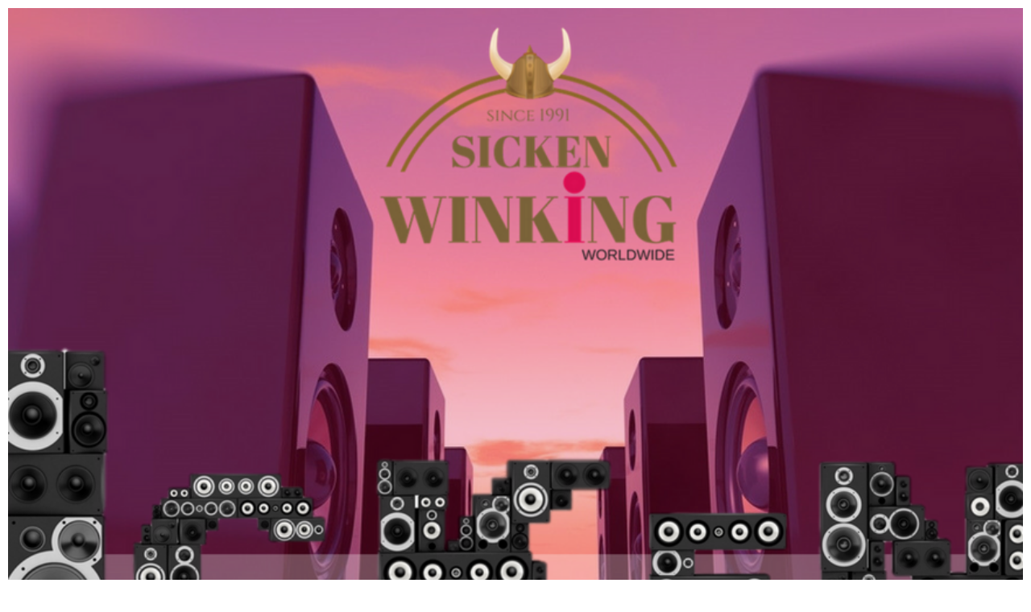

--- FILE ---
content_type: text/css
request_url: https://sickenshop.com/wp-content/uploads/elementor/css/post-128331.css?ver=1769681561
body_size: 1861
content:
.elementor-128331 .elementor-element.elementor-element-81ba2ab{--display:flex;--flex-direction:column;--container-widget-width:100%;--container-widget-height:initial;--container-widget-flex-grow:0;--container-widget-align-self:initial;--flex-wrap-mobile:wrap;}.elementor-widget-image .widget-image-caption{color:var( --e-global-color-text );font-family:var( --e-global-typography-text-font-family ), Sans-serif;font-weight:var( --e-global-typography-text-font-weight );}.elementor-128331 .elementor-element.elementor-element-1967b10{--display:flex;--flex-direction:column;--container-widget-width:100%;--container-widget-height:initial;--container-widget-flex-grow:0;--container-widget-align-self:initial;--flex-wrap-mobile:wrap;}.elementor-widget-slides .elementor-slide-heading{font-family:var( --e-global-typography-primary-font-family ), Sans-serif;font-weight:var( --e-global-typography-primary-font-weight );}.elementor-widget-slides .elementor-slide-description{font-family:var( --e-global-typography-secondary-font-family ), Sans-serif;font-weight:var( --e-global-typography-secondary-font-weight );}.elementor-widget-slides .elementor-slide-button{font-family:var( --e-global-typography-accent-font-family ), Sans-serif;font-weight:var( --e-global-typography-accent-font-weight );}.elementor-128331 .elementor-element.elementor-element-f4d29e3 .elementor-repeater-item-f6fec73 .swiper-slide-bg{background-color:#833ca3;background-image:url(https://sickenshop.com/wp-content/uploads/2024/07/Boxen_Header_1280x600-1x.png);background-size:cover;}.elementor-128331 .elementor-element.elementor-element-f4d29e3 .elementor-repeater-item-5a4213d .swiper-slide-bg{background-color:#833ca3;background-image:url(https://sickenshop.com/wp-content/uploads/2024/07/Winking-2026-1.png);background-size:cover;}.elementor-128331 .elementor-element.elementor-element-f4d29e3 .swiper-slide{transition-duration:calc(6000ms*1.2);height:871px;}.elementor-128331 .elementor-element.elementor-element-f4d29e3 .swiper-slide-contents{max-width:66%;}.elementor-128331 .elementor-element.elementor-element-f4d29e3 .swiper-slide-inner{text-align:center;}.elementor-128331 .elementor-element.elementor-element-ee03cab{--display:flex;--flex-direction:row;--container-widget-width:initial;--container-widget-height:100%;--container-widget-flex-grow:1;--container-widget-align-self:stretch;--flex-wrap-mobile:wrap;--gap:0px 0px;--row-gap:0px;--column-gap:0px;--margin-top:-10px;--margin-bottom:0px;--margin-left:0px;--margin-right:0px;}.elementor-128331 .elementor-element.elementor-element-ee03cab:not(.elementor-motion-effects-element-type-background), .elementor-128331 .elementor-element.elementor-element-ee03cab > .elementor-motion-effects-container > .elementor-motion-effects-layer{background-color:#F8F8F8;}.elementor-128331 .elementor-element.elementor-element-915d25b{--display:flex;--flex-direction:column;--container-widget-width:100%;--container-widget-height:initial;--container-widget-flex-grow:0;--container-widget-align-self:initial;--flex-wrap-mobile:wrap;--margin-top:0px;--margin-bottom:0px;--margin-left:60px;--margin-right:0px;}.elementor-128331 .elementor-element.elementor-element-915d25b.e-con{--flex-grow:0;--flex-shrink:0;}.elementor-128331 .elementor-element.elementor-element-621289be{width:var( --container-widget-width, 78.7% );max-width:78.7%;--container-widget-width:78.7%;--container-widget-flex-grow:0;}.elementor-128331 .elementor-element.elementor-element-621289be > .elementor-widget-container{margin:0px 0px 0px 0px;padding:0px 0px 0px 0px;}.elementor-128331 .elementor-element.elementor-element-621289be.elementor-element{--flex-grow:0;--flex-shrink:0;}.elementor-128331 .elementor-element.elementor-element-4bc0666{--display:flex;--flex-direction:column;--container-widget-width:100%;--container-widget-height:initial;--container-widget-flex-grow:0;--container-widget-align-self:initial;--flex-wrap-mobile:wrap;}.elementor-128331 .elementor-element.elementor-element-4bc0666.e-con{--flex-grow:0;--flex-shrink:0;}.elementor-widget-nav-menu .elementor-nav-menu .elementor-item{font-family:var( --e-global-typography-primary-font-family ), Sans-serif;font-weight:var( --e-global-typography-primary-font-weight );}.elementor-widget-nav-menu .elementor-nav-menu--main .elementor-item{color:var( --e-global-color-text );fill:var( --e-global-color-text );}.elementor-widget-nav-menu .elementor-nav-menu--main .elementor-item:hover,
					.elementor-widget-nav-menu .elementor-nav-menu--main .elementor-item.elementor-item-active,
					.elementor-widget-nav-menu .elementor-nav-menu--main .elementor-item.highlighted,
					.elementor-widget-nav-menu .elementor-nav-menu--main .elementor-item:focus{color:var( --e-global-color-accent );fill:var( --e-global-color-accent );}.elementor-widget-nav-menu .elementor-nav-menu--main:not(.e--pointer-framed) .elementor-item:before,
					.elementor-widget-nav-menu .elementor-nav-menu--main:not(.e--pointer-framed) .elementor-item:after{background-color:var( --e-global-color-accent );}.elementor-widget-nav-menu .e--pointer-framed .elementor-item:before,
					.elementor-widget-nav-menu .e--pointer-framed .elementor-item:after{border-color:var( --e-global-color-accent );}.elementor-widget-nav-menu{--e-nav-menu-divider-color:var( --e-global-color-text );}.elementor-widget-nav-menu .elementor-nav-menu--dropdown .elementor-item, .elementor-widget-nav-menu .elementor-nav-menu--dropdown  .elementor-sub-item{font-family:var( --e-global-typography-accent-font-family ), Sans-serif;font-weight:var( --e-global-typography-accent-font-weight );}.elementor-128331 .elementor-element.elementor-element-eaa5aaa{width:var( --container-widget-width, 100.104% );max-width:100.104%;--container-widget-width:100.104%;--container-widget-flex-grow:0;}.elementor-128331 .elementor-element.elementor-element-eaa5aaa > .elementor-widget-container{margin:30px 0px 0px 0px;}.elementor-128331 .elementor-element.elementor-element-eaa5aaa.elementor-element{--flex-grow:0;--flex-shrink:0;}.elementor-128331 .elementor-element.elementor-element-eaa5aaa .elementor-menu-toggle{margin:0 auto;}.elementor-128331 .elementor-element.elementor-element-eaa5aaa .elementor-nav-menu .elementor-item{font-family:"Roboto", Sans-serif;font-size:31px;font-weight:600;}.elementor-128331 .elementor-element.elementor-element-eaa5aaa .elementor-nav-menu--main .elementor-item{color:#131313;fill:#131313;}.elementor-128331 .elementor-element.elementor-element-eaa5aaa .elementor-nav-menu--main .elementor-item:hover,
					.elementor-128331 .elementor-element.elementor-element-eaa5aaa .elementor-nav-menu--main .elementor-item.elementor-item-active,
					.elementor-128331 .elementor-element.elementor-element-eaa5aaa .elementor-nav-menu--main .elementor-item.highlighted,
					.elementor-128331 .elementor-element.elementor-element-eaa5aaa .elementor-nav-menu--main .elementor-item:focus{color:#7A6439;fill:#7A6439;}.elementor-128331 .elementor-element.elementor-element-eaa5aaa .elementor-nav-menu--main:not(.e--pointer-framed) .elementor-item:before,
					.elementor-128331 .elementor-element.elementor-element-eaa5aaa .elementor-nav-menu--main:not(.e--pointer-framed) .elementor-item:after{background-color:#7A6439;}.elementor-128331 .elementor-element.elementor-element-eaa5aaa .e--pointer-framed .elementor-item:before,
					.elementor-128331 .elementor-element.elementor-element-eaa5aaa .e--pointer-framed .elementor-item:after{border-color:#7A6439;}.elementor-128331 .elementor-element.elementor-element-eaa5aaa .elementor-nav-menu--main .elementor-item.elementor-item-active{color:#4E3006;}.elementor-128331 .elementor-element.elementor-element-eaa5aaa .elementor-nav-menu--main:not(.e--pointer-framed) .elementor-item.elementor-item-active:before,
					.elementor-128331 .elementor-element.elementor-element-eaa5aaa .elementor-nav-menu--main:not(.e--pointer-framed) .elementor-item.elementor-item-active:after{background-color:#4E3006;}.elementor-128331 .elementor-element.elementor-element-eaa5aaa .e--pointer-framed .elementor-item.elementor-item-active:before,
					.elementor-128331 .elementor-element.elementor-element-eaa5aaa .e--pointer-framed .elementor-item.elementor-item-active:after{border-color:#4E3006;}.elementor-128331 .elementor-element.elementor-element-a495dde{--display:flex;}.elementor-128331 .elementor-element.elementor-element-a495dde.e-con{--flex-grow:0;--flex-shrink:0;}.elementor-widget-search-form input[type="search"].elementor-search-form__input{font-family:var( --e-global-typography-text-font-family ), Sans-serif;font-weight:var( --e-global-typography-text-font-weight );}.elementor-widget-search-form .elementor-search-form__input,
					.elementor-widget-search-form .elementor-search-form__icon,
					.elementor-widget-search-form .elementor-lightbox .dialog-lightbox-close-button,
					.elementor-widget-search-form .elementor-lightbox .dialog-lightbox-close-button:hover,
					.elementor-widget-search-form.elementor-search-form--skin-full_screen input[type="search"].elementor-search-form__input{color:var( --e-global-color-text );fill:var( --e-global-color-text );}.elementor-widget-search-form .elementor-search-form__submit{font-family:var( --e-global-typography-text-font-family ), Sans-serif;font-weight:var( --e-global-typography-text-font-weight );background-color:var( --e-global-color-secondary );}.elementor-128331 .elementor-element.elementor-element-3c23e25 > .elementor-widget-container{margin:30px 0px 0px 0px;}.elementor-128331 .elementor-element.elementor-element-3c23e25 .elementor-search-form__container{min-height:50px;}.elementor-128331 .elementor-element.elementor-element-3c23e25 .elementor-search-form__submit{min-width:50px;background-color:#7A6439;}body:not(.rtl) .elementor-128331 .elementor-element.elementor-element-3c23e25 .elementor-search-form__icon{padding-left:calc(50px / 3);}body.rtl .elementor-128331 .elementor-element.elementor-element-3c23e25 .elementor-search-form__icon{padding-right:calc(50px / 3);}.elementor-128331 .elementor-element.elementor-element-3c23e25 .elementor-search-form__input, .elementor-128331 .elementor-element.elementor-element-3c23e25.elementor-search-form--button-type-text .elementor-search-form__submit{padding-left:calc(50px / 3);padding-right:calc(50px / 3);}.elementor-128331 .elementor-element.elementor-element-3c23e25:not(.elementor-search-form--skin-full_screen) .elementor-search-form__container{border-radius:3px;}.elementor-128331 .elementor-element.elementor-element-3c23e25.elementor-search-form--skin-full_screen input[type="search"].elementor-search-form__input{border-radius:3px;}.elementor-128331 .elementor-element.elementor-element-bf9bd96{--display:flex;}.elementor-widget-woocommerce-menu-cart .elementor-menu-cart__toggle .elementor-button{font-family:var( --e-global-typography-primary-font-family ), Sans-serif;font-weight:var( --e-global-typography-primary-font-weight );}.elementor-widget-woocommerce-menu-cart .elementor-menu-cart__product-name a{font-family:var( --e-global-typography-primary-font-family ), Sans-serif;font-weight:var( --e-global-typography-primary-font-weight );}.elementor-widget-woocommerce-menu-cart .elementor-menu-cart__product-price{font-family:var( --e-global-typography-primary-font-family ), Sans-serif;font-weight:var( --e-global-typography-primary-font-weight );}.elementor-widget-woocommerce-menu-cart .elementor-menu-cart__footer-buttons .elementor-button{font-family:var( --e-global-typography-primary-font-family ), Sans-serif;font-weight:var( --e-global-typography-primary-font-weight );}.elementor-widget-woocommerce-menu-cart .elementor-menu-cart__footer-buttons a.elementor-button--view-cart{font-family:var( --e-global-typography-primary-font-family ), Sans-serif;font-weight:var( --e-global-typography-primary-font-weight );}.elementor-widget-woocommerce-menu-cart .elementor-menu-cart__footer-buttons a.elementor-button--checkout{font-family:var( --e-global-typography-primary-font-family ), Sans-serif;font-weight:var( --e-global-typography-primary-font-weight );}.elementor-widget-woocommerce-menu-cart .woocommerce-mini-cart__empty-message{font-family:var( --e-global-typography-primary-font-family ), Sans-serif;font-weight:var( --e-global-typography-primary-font-weight );}.elementor-128331 .elementor-element.elementor-element-6148abe > .elementor-widget-container{margin:31px 0px 0px 0px;}.elementor-128331 .elementor-element.elementor-element-6148abe{--divider-style:solid;--subtotal-divider-style:solid;--elementor-remove-from-cart-button:none;--remove-from-cart-button:block;--cart-border-style:none;--cart-footer-layout:1fr 1fr;--products-max-height-sidecart:calc(100vh - 240px);--products-max-height-minicart:calc(100vh - 385px);}.elementor-128331 .elementor-element.elementor-element-6148abe .widget_shopping_cart_content{--subtotal-divider-left-width:0;--subtotal-divider-right-width:0;}.elementor-128331 .elementor-element.elementor-element-adccc59{--display:flex;--flex-direction:row;--container-widget-width:initial;--container-widget-height:100%;--container-widget-flex-grow:1;--container-widget-align-self:stretch;--flex-wrap-mobile:wrap;--gap:0px 0px;--row-gap:0px;--column-gap:0px;--margin-top:-10px;--margin-bottom:0px;--margin-left:0px;--margin-right:0px;}.elementor-128331 .elementor-element.elementor-element-adccc59:not(.elementor-motion-effects-element-type-background), .elementor-128331 .elementor-element.elementor-element-adccc59 > .elementor-motion-effects-container > .elementor-motion-effects-layer{background-color:#F8F8F8;}.elementor-128331 .elementor-element.elementor-element-069595d{--display:flex;--flex-direction:column;--container-widget-width:100%;--container-widget-height:initial;--container-widget-flex-grow:0;--container-widget-align-self:initial;--flex-wrap-mobile:wrap;}.elementor-128331 .elementor-element.elementor-element-069595d.e-con{--flex-grow:0;--flex-shrink:0;}.elementor-128331 .elementor-element.elementor-element-122ae9a{width:var( --container-widget-width, 100.104% );max-width:100.104%;--container-widget-width:100.104%;--container-widget-flex-grow:0;}.elementor-128331 .elementor-element.elementor-element-122ae9a > .elementor-widget-container{margin:30px 0px 0px 0px;}.elementor-128331 .elementor-element.elementor-element-122ae9a.elementor-element{--flex-grow:0;--flex-shrink:0;}.elementor-128331 .elementor-element.elementor-element-122ae9a .elementor-menu-toggle{margin:0 auto;}.elementor-128331 .elementor-element.elementor-element-122ae9a .elementor-nav-menu .elementor-item{font-family:"Roboto", Sans-serif;font-size:31px;font-weight:600;}.elementor-128331 .elementor-element.elementor-element-122ae9a .elementor-nav-menu--main .elementor-item{color:#131313;fill:#131313;}.elementor-128331 .elementor-element.elementor-element-122ae9a .elementor-nav-menu--main .elementor-item:hover,
					.elementor-128331 .elementor-element.elementor-element-122ae9a .elementor-nav-menu--main .elementor-item.elementor-item-active,
					.elementor-128331 .elementor-element.elementor-element-122ae9a .elementor-nav-menu--main .elementor-item.highlighted,
					.elementor-128331 .elementor-element.elementor-element-122ae9a .elementor-nav-menu--main .elementor-item:focus{color:#7A6439;fill:#7A6439;}.elementor-128331 .elementor-element.elementor-element-122ae9a .elementor-nav-menu--main:not(.e--pointer-framed) .elementor-item:before,
					.elementor-128331 .elementor-element.elementor-element-122ae9a .elementor-nav-menu--main:not(.e--pointer-framed) .elementor-item:after{background-color:#7A6439;}.elementor-128331 .elementor-element.elementor-element-122ae9a .e--pointer-framed .elementor-item:before,
					.elementor-128331 .elementor-element.elementor-element-122ae9a .e--pointer-framed .elementor-item:after{border-color:#7A6439;}.elementor-128331 .elementor-element.elementor-element-122ae9a .elementor-nav-menu--main .elementor-item.elementor-item-active{color:#7A6439;}.elementor-128331 .elementor-element.elementor-element-122ae9a .elementor-nav-menu--main:not(.e--pointer-framed) .elementor-item.elementor-item-active:before,
					.elementor-128331 .elementor-element.elementor-element-122ae9a .elementor-nav-menu--main:not(.e--pointer-framed) .elementor-item.elementor-item-active:after{background-color:#7A6439;}.elementor-128331 .elementor-element.elementor-element-122ae9a .e--pointer-framed .elementor-item.elementor-item-active:before,
					.elementor-128331 .elementor-element.elementor-element-122ae9a .e--pointer-framed .elementor-item.elementor-item-active:after{border-color:#7A6439;}.elementor-128331 .elementor-element.elementor-element-122ae9a .elementor-nav-menu--dropdown a:hover,
					.elementor-128331 .elementor-element.elementor-element-122ae9a .elementor-nav-menu--dropdown a:focus,
					.elementor-128331 .elementor-element.elementor-element-122ae9a .elementor-nav-menu--dropdown a.elementor-item-active,
					.elementor-128331 .elementor-element.elementor-element-122ae9a .elementor-nav-menu--dropdown a.highlighted,
					.elementor-128331 .elementor-element.elementor-element-122ae9a .elementor-menu-toggle:hover,
					.elementor-128331 .elementor-element.elementor-element-122ae9a .elementor-menu-toggle:focus{color:#B65120;}.elementor-128331 .elementor-element.elementor-element-122ae9a .elementor-nav-menu--dropdown a:hover,
					.elementor-128331 .elementor-element.elementor-element-122ae9a .elementor-nav-menu--dropdown a:focus,
					.elementor-128331 .elementor-element.elementor-element-122ae9a .elementor-nav-menu--dropdown a.elementor-item-active,
					.elementor-128331 .elementor-element.elementor-element-122ae9a .elementor-nav-menu--dropdown a.highlighted{background-color:#E7E7E7;}.elementor-128331 .elementor-element.elementor-element-122ae9a .elementor-nav-menu--dropdown a.elementor-item-active{color:#A56F32;background-color:#E7E7E7;}.elementor-128331 .elementor-element.elementor-element-122ae9a .elementor-nav-menu--dropdown .elementor-item, .elementor-128331 .elementor-element.elementor-element-122ae9a .elementor-nav-menu--dropdown  .elementor-sub-item{font-family:"Roboto", Sans-serif;font-weight:500;}.elementor-128331 .elementor-element.elementor-element-122ae9a .elementor-nav-menu--dropdown{border-style:none;}.elementor-128331 .elementor-element.elementor-element-4782e4a{--display:flex;}.elementor-128331 .elementor-element.elementor-element-4782e4a.e-con{--flex-grow:0;--flex-shrink:0;}.elementor-128331 .elementor-element.elementor-element-397c92d > .elementor-widget-container{margin:30px 0px 0px 0px;}.elementor-128331 .elementor-element.elementor-element-397c92d .elementor-search-form__container{min-height:50px;}.elementor-128331 .elementor-element.elementor-element-397c92d .elementor-search-form__submit{min-width:50px;background-color:#7A6439;}body:not(.rtl) .elementor-128331 .elementor-element.elementor-element-397c92d .elementor-search-form__icon{padding-left:calc(50px / 3);}body.rtl .elementor-128331 .elementor-element.elementor-element-397c92d .elementor-search-form__icon{padding-right:calc(50px / 3);}.elementor-128331 .elementor-element.elementor-element-397c92d .elementor-search-form__input, .elementor-128331 .elementor-element.elementor-element-397c92d.elementor-search-form--button-type-text .elementor-search-form__submit{padding-left:calc(50px / 3);padding-right:calc(50px / 3);}.elementor-128331 .elementor-element.elementor-element-397c92d:not(.elementor-search-form--skin-full_screen) .elementor-search-form__container{background-color:#DADADA;border-radius:3px;}.elementor-128331 .elementor-element.elementor-element-397c92d.elementor-search-form--skin-full_screen input[type="search"].elementor-search-form__input{background-color:#DADADA;border-radius:3px;}.elementor-128331 .elementor-element.elementor-element-cf3cbf6{--display:flex;}.elementor-128331 .elementor-element.elementor-element-d26d684 > .elementor-widget-container{margin:31px 0px 0px 0px;}.elementor-128331 .elementor-element.elementor-element-d26d684{--divider-style:solid;--subtotal-divider-style:solid;--elementor-remove-from-cart-button:none;--remove-from-cart-button:block;--cart-border-style:none;--cart-footer-layout:1fr 1fr;--products-max-height-sidecart:calc(100vh - 240px);--products-max-height-minicart:calc(100vh - 385px);}.elementor-128331 .elementor-element.elementor-element-d26d684 .widget_shopping_cart_content{--subtotal-divider-left-width:0;--subtotal-divider-right-width:0;}.elementor-theme-builder-content-area{height:400px;}.elementor-location-header:before, .elementor-location-footer:before{content:"";display:table;clear:both;}@media(max-width:767px){.elementor-128331 .elementor-element.elementor-element-122ae9a > .elementor-widget-container{margin:10px 10px 10px 10px;}.elementor-128331 .elementor-element.elementor-element-122ae9a{--container-widget-width:217px;--container-widget-flex-grow:0;width:var( --container-widget-width, 217px );max-width:217px;--nav-menu-icon-size:35px;}.elementor-128331 .elementor-element.elementor-element-122ae9a.elementor-element{--align-self:center;}.elementor-128331 .elementor-element.elementor-element-122ae9a .elementor-nav-menu .elementor-item{font-size:23px;}.elementor-128331 .elementor-element.elementor-element-122ae9a .e--pointer-framed .elementor-item:before{border-width:2px;}.elementor-128331 .elementor-element.elementor-element-122ae9a .e--pointer-framed.e--animation-draw .elementor-item:before{border-width:0 0 2px 2px;}.elementor-128331 .elementor-element.elementor-element-122ae9a .e--pointer-framed.e--animation-draw .elementor-item:after{border-width:2px 2px 0 0;}.elementor-128331 .elementor-element.elementor-element-122ae9a .e--pointer-framed.e--animation-corners .elementor-item:before{border-width:2px 0 0 2px;}.elementor-128331 .elementor-element.elementor-element-122ae9a .e--pointer-framed.e--animation-corners .elementor-item:after{border-width:0 2px 2px 0;}.elementor-128331 .elementor-element.elementor-element-122ae9a .e--pointer-underline .elementor-item:after,
					 .elementor-128331 .elementor-element.elementor-element-122ae9a .e--pointer-overline .elementor-item:before,
					 .elementor-128331 .elementor-element.elementor-element-122ae9a .e--pointer-double-line .elementor-item:before,
					 .elementor-128331 .elementor-element.elementor-element-122ae9a .e--pointer-double-line .elementor-item:after{height:2px;}.elementor-128331 .elementor-element.elementor-element-122ae9a .elementor-nav-menu--main .elementor-item{padding-left:0px;padding-right:0px;padding-top:5px;padding-bottom:5px;}.elementor-128331 .elementor-element.elementor-element-122ae9a .elementor-nav-menu--dropdown{border-radius:1px 1px 1px 1px;}.elementor-128331 .elementor-element.elementor-element-122ae9a .elementor-nav-menu--dropdown li:first-child a{border-top-left-radius:1px;border-top-right-radius:1px;}.elementor-128331 .elementor-element.elementor-element-122ae9a .elementor-nav-menu--dropdown li:last-child a{border-bottom-right-radius:1px;border-bottom-left-radius:1px;}.elementor-128331 .elementor-element.elementor-element-122ae9a .elementor-nav-menu--dropdown a{padding-top:7px;padding-bottom:7px;}.elementor-128331 .elementor-element.elementor-element-122ae9a .elementor-nav-menu--main > .elementor-nav-menu > li > .elementor-nav-menu--dropdown, .elementor-128331 .elementor-element.elementor-element-122ae9a .elementor-nav-menu__container.elementor-nav-menu--dropdown{margin-top:18px !important;}.elementor-128331 .elementor-element.elementor-element-122ae9a .elementor-menu-toggle{border-width:1px;border-radius:5px;}.elementor-128331 .elementor-element.elementor-element-397c92d > .elementor-widget-container{margin:0px 0px 0px 0px;}.elementor-128331 .elementor-element.elementor-element-d26d684{--main-alignment:right;}}@media(min-width:768px){.elementor-128331 .elementor-element.elementor-element-915d25b{--width:10.833%;}.elementor-128331 .elementor-element.elementor-element-4bc0666{--width:59.694%;}.elementor-128331 .elementor-element.elementor-element-a495dde{--width:15.016%;}.elementor-128331 .elementor-element.elementor-element-069595d{--width:59.694%;}.elementor-128331 .elementor-element.elementor-element-4782e4a{--width:15.016%;}}